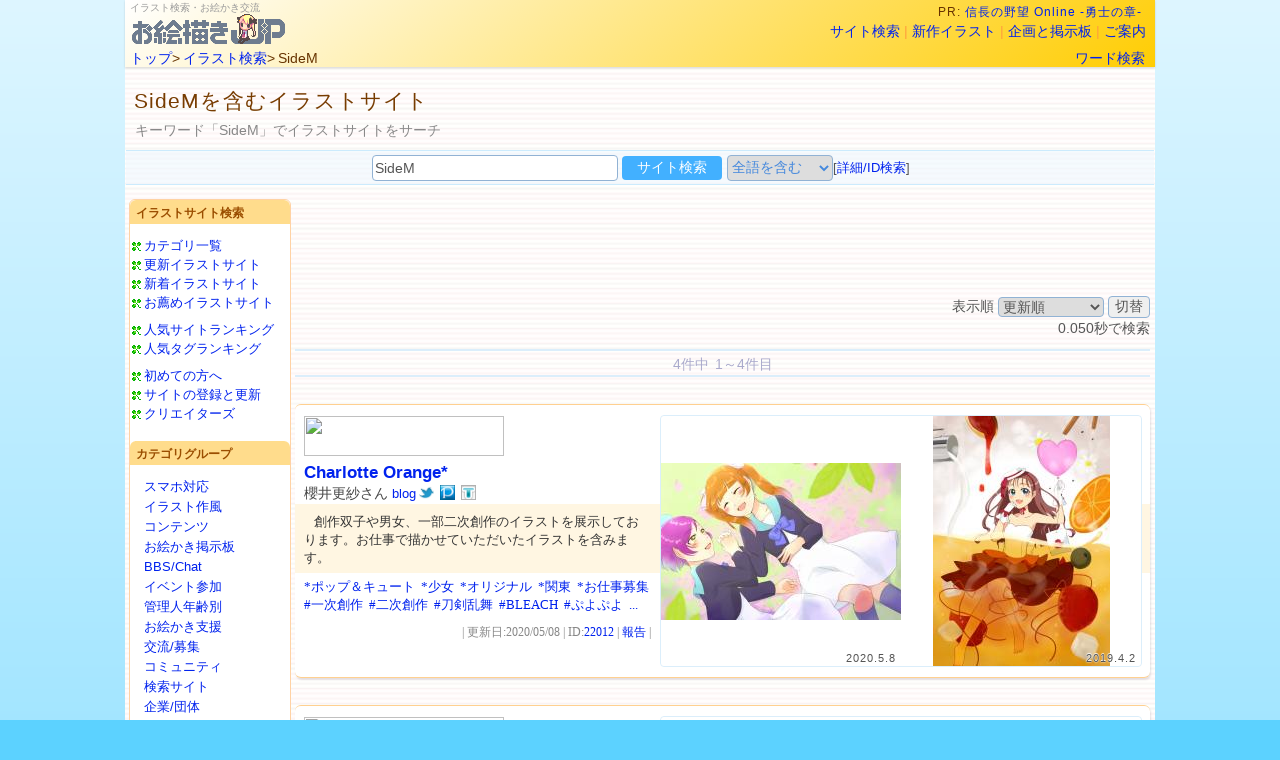

--- FILE ---
content_type: text/html; charset=Shift_JIS
request_url: https://oekaki.jp/cg/wd/?word=SideM
body_size: 5005
content:
<!DOCTYPE html>
<html lang="ja">
<head>
<meta charset="Shift_JIS">
<meta name="viewport" content="width=device-width,initial-scale=1">
<title>SideM イラスト検索</title>
<link rel="stylesheet" href="/ht/cg/h5re.css?v=1485736434" type="text/css"><link rel="stylesheet" href="/ht/cg/result.css?v=1509225639" type="text/css">
<script src="https://ajax.googleapis.com/ajax/libs/jquery/2.2.4/jquery.min.js"></script>
</head>
<body><div id="fullbody">
<a id="top"></a>
<header id="allhead"><div><section id="first-h"><h1>イラスト検索・お絵かき交流<br><a href="/" target="_top"><img id="h-logo" src="/img/oekakijp05logo_putidevil_a2.gif" alt="お絵描きJP:漫画,アニメ,ゲーム系イラスト"></a></h1><div><p id="h-pr">PR: <script type="text/javascript" src="https://h.accesstrade.net/at/rtt.js?rt=0008er000l02"></script></p><nav id="h-menu"><span class="hide1"><a href="/cg/" target="_top">サイト検索</a> | </span><a href="/cs/cginfo/" target="_top">新作イラスト</a> | <span class="hide1"><a href="/cs/interview/" target="_top">企画と掲示板</a> | </span><a href="/info/" target="_top">ご案内</a>&nbsp;</nav></div></section><nav id="h-navi"><div><span class="hide1"><a href="/">トップ</a>&gt; <a href="/cg/">イラスト検索</a>&gt; SideM</span></div><div id="h-navi-r"> <a href="#top">ワード検索</a></div></nav></div></header><!-- ミドルボディ -->
<div id="allmid">
<section>
<h1>SideMを含むイラストサイト</h1>
<p>キーワード「SideM」でイラストサイトをサーチ</p>
<nav id="h-srch"><form action="/cg/wd/" method="get" name="form1" accept-charset="Shift_JIS"><input type="hidden" name="mode" value="search"><input type="text" name="word" value="SideM" size="40"><input type="submit" value="サイト検索"><span class="hide2"><select name="method"><option value="and" selected="selected">全語を含む<option value="or">何れかを含む</select><small>[<a href="/cg/wd/">詳細/ID検索</a>]</small></span></form></nav></section>

<div id="m-tbl">
<!-- Side Menu -->
<aside id="m-sidebar"><div>

<section id="ms-ss">
	<h2>イラストサイト検索</h2>
	<ul>
	<li><a href="/cg/">カテゴリ一覧</a></li>
	<li><a href="/cg/ct/?mode=renew">更新イラストサイト</a></li>
	<li><a href="/cg/ct/?mode=new">新着イラストサイト</a></li>
	<li><a href="/cg/ct/?mode=m1">お薦めイラストサイト</a></li>
	</ul>
	<ul>
	<li><a href="/cg/rk/">人気サイトランキング</a></li>
	<li><a href="/cg/rk/?mode=keyrank">人気タグランキング</a></li>
	</ul>
	<ul>
	<li><a href="/info/">初めての方へ</a></li>
	<li><a href="/cg/creators.php">サイトの登録と更新</a></li>
	<li><a href="/cs/" title="サイト登録者様向けサービスへログイン">クリエイターズ</a></li>
	</ul>
</section>

<section id="ms-ctg">
	<h2>カテゴリグループ</h2>
	<p>
<a href="/cg/ct/?mode=kt&amp;kt=02">スマホ対応</a><br>
<a href="/cg/ct/?mode=kt&amp;kt=03">イラスト作風</a><br>
<a href="/cg/ct/?mode=kt&amp;kt=07">コンテンツ</a><br>
<a href="/cg/ct/?mode=kt&amp;kt=10">お絵かき掲示板</a><br>
<a href="/cg/ct/?mode=kt&amp;kt=12">BBS/Chat</a><br>
<a href="/cg/ct/?mode=kt&amp;kt=32">イベント参加</a><br>
<a href="/cg/ct/?mode=kt&amp;kt=35">管理人年齢別</a><br>
<a href="/cg/ct/?mode=kt&amp;kt=50">お絵かき支援</a><br>
<a href="/cg/ct/?mode=kt&amp;kt=55">交流/募集</a><br>
<a href="/cg/ct/?mode=kt&amp;kt=65">コミュニティ</a><br>
<a href="/cg/ct/?mode=kt&amp;kt=70">検索サイト</a><br>
<a href="/cg/ct/?mode=kt&amp;kt=80">企業/団体</a><br>
	</p>
</section>

<section id="ms-cginfo">
	<h2><a href="/cs/cginfo/">新作イラスト情報</a></h2>
	<iframe src="/cs/cginfo/?st=vb&mi=4&ctg=" width="142" height="1160" frameborder="0" marginwidth="0" marginheight="0" scrolling="no">
	</iframe>
</section>

<section id="ms-game">
	<h2>無料オンラインゲーム</h2>
<div class="pr_g_w160"><a href="https://h.accesstrade.net/sp/cc?rk=0100moro000l02" rel="nofollow" target="_blank"><img src="https://h.accesstrade.net/sp/rr?rk=0100moro000l02" alt="" border="0" /></a><br>タイトーオンラインクレーン</div>
<div class="pr_g_w160"><a href="https://h.accesstrade.net/sp/cc?rk=0100lx5z000l02" rel="nofollow" target="_blank"><img src="https://h.accesstrade.net/sp/rr?rk=0100lx5z000l02" alt="" border="0" /></a><br>大国戦</div>
	<p>
		無料で楽しめる<br>
		ゲームがいっぱい<br>
		<strong><a href="/game/">無料ゲーム情報</a></strong>
	</p>
</section>

<!-- Ads -->
<aside id="ms-ads">
	<h2>スポンサードリンク</h2>
	<div id="ads_side_b"></div>
</aside>


<!-- /Side Menu -->
</div></aside>


<!-- Main -->
<main id="m-article">


<!-- Ads -->
<aside id="ma-ads"></aside>

<nav id="ma-dtype">
<form action="" method="get">
	<input type="hidden" name="page" value="1">
	<input type="hidden" name="mode" value="">
	<input type="hidden" name="word" value="SideM">
<input type="hidden" name="engine" value="pre">
<input type="hidden" name="search_kt" value="">
<input type="hidden" name="search_day" value="">
<input type="hidden" name="use_str" value="">
<input type="hidden" name="method" value="and">

	表示順 <select name="sort"><option value="time_new" selected="selected">更新順<option value="time_old">更新が古い順<option value="id_new">登録順<option value="id_old">登録が古い順<option value="mark">マーク順</select>
	<input type="submit" value="切替">
</form>
0.050秒で検索</nav>
<nav class="mokuji"><p></p><p>4件中 1～4件目</p></nav>
		<article class="site-item">
			
			<div class="si-sas"><div style="background-image:url(/cs/cg_prof2/sid22012.jpg?1588944902)">2020.5.8</div><div style="background-image:url(/cs/cg_prof2b/sid22012.jpg?1554132806)">2019.4.2</div></div>
			<header>
			<div class="si-bnr"><a href="http://charlotteorange.web.fc2.com/" target="_blank"><img src="http://charlotteorange.web.fc2.com/banner.png"></a></div>
			<h1><a href="http://charlotteorange.web.fc2.com/" target="_blank">Charlotte Orange*</a></h1>
			<h2>櫻井更紗さん <a href="http://charlotteorange.blog.fc2.com/" target="_blank" style="font-size:13px;">blog</a><a href="https://twitter.com/sarasa_sakurai" target="_blank" title="twitter"><img src="/img/exs_icon/twitter.png" class="si_exic" alt="twitter"></a><a href="https://www.pixiv.net/users/1861287" target="_blank" title="pixiv"><img src="/img/exs_icon/pixiv.png" class="si_exic" alt="pixiv"></a><a href="https://www.tinami.com/creator/profile/62129" target="_blank" title="tinami"><img src="/img/exs_icon/tinami.png" class="si_exic" alt="tinami"></a></h2>
			</header>

			<p class="si_shoukai">創作双子や男女、一部二次創作のイラストを展示しております。お仕事で描かせていただいたイラストを含みます。</p>
			<p class="si_tags"><a href="/cg/ct/?mode=kt&amp;kt=03_41">*ポップ＆キュート</a> <a href="/cg/ct/?mode=kt&amp;kt=03_74">*少女</a> <a href="/cg/ct/?mode=kt&amp;kt=03_80">*オリジナル</a> <a href="/cg/ct/?mode=kt&amp;kt=32_20">*関東</a> <a href="/cg/ct/?mode=kt&amp;kt=55_40">*お仕事募集</a>  <a href="/cg/wd/?word=%88%ea%8e%9f%91n%8d%ec">#一次創作</a> <a href="/cg/wd/?word=%93%f1%8e%9f%91n%8d%ec">#二次創作</a> <a href="/cg/wd/?word=%93%81%8c%95%97%90%95%91">#刀剣乱舞</a> <a href="/cg/wd/?word=BLEACH">#BLEACH</a> <a href="/cg/wd/?word=%82%d5%82%e6%82%d5%82%e6">#ぷよぷよ</a> <span class="si_rest_tags"><a href="/cg/wd/?word=%83%7c%83P%83%82%83%93">#ポケモン</a> <a href="/cg/wd/?word=%8bt%93%5d%8d%d9%94%bb">#逆転裁判</a> <a href="/cg/wd/?word=SideM">#SideM</a> </span> <a href="/cg/id/?id=22012" title="タグの続き">...</a></p>
			<footer>| 更新日:2020/05/08 | ID:<a href="/cg/id/?id=22012">22012</a> | <a href="/cgi/ys/regist_ys.cgi?mode=no_link&id=22012&pre=on&title=Charlotte Orange*" rel="nofollow">報告</a> |</footer>
			
		</article>
		<article class="site-item">
			
			<div class="si-sas"><div style="background-image:url(/cs/cg_prof2/sid22411.jpg?1482628727)">2016.12.25</div><div style="background-image:url(/img/ys/sas_none.gif)"></div></div>
			<header>
			<div class="si-bnr"><a href="http://sugar.holy.jp/moon/" target="_blank"><img src="http://sugar.holy.jp/moon/wp-content/uploads/バナー2016-12-13.png"></a></div>
			<h1><a href="http://sugar.holy.jp/moon/" target="_blank">さにむに</a><a href="/cg/wd/?word=18%8b%d6" rel="nofollow"><img src="/img/icon_18kin.gif" alt=""></a><b class="si-txic">スマホOK</b></h1>
			<h2>せんかさん <a href="http://mayonya.blog.fc2.com/" target="_blank" style="font-size:13px;">blog</a><a href="https://twitter.com/sstori" target="_blank" title="twitter"><img src="/img/exs_icon/twitter.png" class="si_exic" alt="twitter"></a><a href="https://www.pixiv.net/users/225202" target="_blank" title="pixiv"><img src="/img/exs_icon/pixiv.png" class="si_exic" alt="pixiv"></a><a href="https://www.tinami.com/creator/profile/133146" target="_blank" title="tinami"><img src="/img/exs_icon/tinami.png" class="si_exic" alt="tinami"></a></h2>
			</header>

			<p class="si_shoukai">[18歳未満閲覧禁止]20180909更新。二次よろず雑多。帝都殺騎（以龍）はじめました。Fateは他シリーズもちょろっとあります。現在sideMも多め。</p>
			<p class="si_tags"><a href="/cg/ct/?mode=kt&amp;kt=03_10">*水彩塗り</a> <a href="/cg/ct/?mode=kt&amp;kt=03_54">*ギャグ・コメディ</a> <a href="/cg/ct/?mode=kt&amp;kt=03_76">*美青年・BL</a> <a href="/cg/ct/?mode=kt&amp;kt=07_10">*Web漫画</a> <a href="/cg/ct/?mode=kt&amp;kt=07_40">*小説・詩</a> <a href="/cg/ct/?mode=kt&amp;kt=32_50">*近畿</a>  <a href="/cg/wd/?word=%93%f1%8e%9f%91n%8d%ec">#二次創作</a> <a href="/cg/wd/?word=%8f%97%90%ab%8c%fc%82%af">#女性向け</a> <a href="/cg/wd/?word=%83w%83%5e%83%8a%83A">#ヘタリア</a> <a href="/cg/wd/?word=%92%e9%93s%8eE%8bR">#帝都殺騎</a> <a href="/cg/wd/?word=%88%c8%97%b4">#以龍</a> <span class="si_rest_tags"><a href="/cg/wd/?word=High%81%7eJoker">#High×Joker</a> <a href="/cg/wd/?word=%8ft%89%c4">#春夏</a> <a href="/cg/wd/?word=%8f%7b%8el%8bG">#旬四季</a> <a href="/cg/wd/?word=%83n%83C%83W%83%87">#ハイジョ</a> <a href="/cg/wd/?word=%83_%83%93%83K%83%93%83%8d%83%93%83p">#ダンガンロンパ</a> <a href="/cg/wd/?word=%94E%82%bd%82%dc">#忍たま</a> <a href="/cg/wd/?word=Fate">#Fate</a> </span> <a href="/cg/id/?id=22411" title="タグの続き">...</a></p>
			<footer>| 更新日:2018/09/09 | ID:<a href="/cg/id/?id=22411">22411</a> | <a href="/cgi/ys/regist_ys.cgi?mode=no_link&id=22411&pre=on&title=さにむに" rel="nofollow">報告</a> |</footer>
			
		</article>
		<article class="site-item">
			
			<div class="si-sas"><div style="background-image:url(/cs/cg_prof2/sid21053.jpg?1464612767)">2016.5.30</div><div style="background-image:url(/cs/cg_prof2b/sid21053.jpg?1436630405)">2015.7.12</div></div>
			<header>
			<div class="si-bnr"><a href="http://junkied.web.fc2.com/" target="_blank"><img src="/parts/nobanner.jpg"></a></div>
			<h1><a href="http://junkied.web.fc2.com/" target="_blank">JUNKIED</a><a href="/cg/wd/?word=18%8b%d6" rel="nofollow"><img src="/img/icon_18kin_ari.gif" alt=""></a></h1>
			<h2>Tiboさん <a href="http://insidemymind.blog.fc2.com/" target="_blank" style="font-size:13px;">blog</a><a href="https://twitter.com/Tibo_studio" target="_blank" title="twitter"><img src="/img/exs_icon/twitter.png" class="si_exic" alt="twitter"></a><a href="https://www.pixiv.net/users/2403465" target="_blank" title="pixiv"><img src="/img/exs_icon/pixiv.png" class="si_exic" alt="pixiv"></a></h2>
			</header>

			<p class="si_shoukai">オリジナルBL、GL漫画サイト。たまに版権。少年からおじさまから、和洋折衷なんでもあります。お越しくださいまし。</p>
			<p class="si_tags"><a href="/cg/ct/?mode=kt&amp;kt=03_20">*リアル・写実</a> <a href="/cg/ct/?mode=kt&amp;kt=03_76">*美青年・BL</a> <a href="/cg/ct/?mode=kt&amp;kt=03_80">*オリジナル</a> <a href="/cg/ct/?mode=kt&amp;kt=07_10">*Web漫画</a>  <a href="/cg/wd/?word=%83L%83X">#キス</a> <a href="/cg/wd/?word=%83z%83%82">#ホモ</a> <a href="/cg/wd/?word=%8f%97%90%ab%8c%fc%82%af">#女性向け</a> <a href="/cg/wd/?word=%88%ea%8e%9f%91n%8d%ec">#一次創作</a> <a href="/cg/wd/?word=%89p%8c%ea%83y%81%5b%83W%97L">#英語ページ有</a> <span class="si_rest_tags"><a href="/cg/wd/?word=%93%af%90%ab%88%a4">#同性愛</a> <a href="/cg/wd/?word=%95S%8d%87">#百合</a> <a href="/cg/wd/?word=%83%8c%83Y">#レズ</a> <a href="/cg/wd/?word=BL">#BL</a> <a href="/cg/wd/?word=%97%f6%88%a4">#恋愛</a> <a href="/cg/wd/?word=%8aC%8aO">#海外</a> <a href="/cg/wd/?word=%83A%83%81%83%8a%83J">#アメリカ</a> <a href="/cg/wd/?word=%83Q%83C">#ゲイ</a> <a href="/cg/wd/?word=%89%8c%91%90">#煙草</a> </span> <a href="/cg/id/?id=21053" title="タグの続き">...</a></p>
			<footer>| 更新日:2017/12/16 | ID:<a href="/cg/id/?id=21053">21053</a> | <a href="/cgi/ys/regist_ys.cgi?mode=no_link&id=21053&pre=on&title=JUNKIED" rel="nofollow">報告</a> |</footer>
			
		</article>
		<article class="site-item">
			
			<div class="si-sas"><div style="background-image:url(/img/ys/sas_none.gif)"></div><div style="background-image:url(/img/ys/sas_none.gif)"></div></div>
			<header>
			<div class="si-bnr"><a href="http://nok-m01.jugem.jp/" target="_blank"><img src="/parts/nobanner.jpg"></a></div>
			<h1><a href="http://nok-m01.jugem.jp/" target="_blank">犯人は しらない</a><a href="/cg/wd/?word=15%8b%d6" rel="nofollow"><img src="/img/icon_15kin_ari.gif" alt=""></a></h1>
			<h2>水戸麻月さん <a href="https://www.pixiv.net/users/370182" target="_blank" title="pixiv"><img src="/img/exs_icon/pixiv.png" class="si_exic" alt="pixiv"></a></h2>
			</header>

			<p class="si_shoukai">よろずらくがきブログです。BL要素含みますので苦手な方はご遠慮ください。のんびり忘れたころに更新しています。</p>
			<p class="si_tags"><a href="/cg/ct/?mode=kt&amp;kt=03_76">*美青年・BL</a> <a href="/cg/ct/?mode=kt&amp;kt=07_05">*ブログ</a>  <a href="/cg/wd/?word=BL">#BL</a> <a href="/cg/wd/?word=%8f%97%90%ab%8c%fc%82%af">#女性向け</a> <a href="/cg/wd/?word=%83A%83C%83h%83%8b%83%7d%83X%83%5e%81%5bsideM">#アイドルマスターsideM</a> <a href="/cg/wd/?word=%93%81%8c%95%97%90%95%91">#刀剣乱舞</a> </p>
			<footer>| 更新日:2016/06/27 | ID:<a href="/cg/id/?id=19287">19287</a> | <a href="/cgi/ys/regist_ys.cgi?mode=no_link&id=19287&pre=on&title=犯人は しらない" rel="nofollow">報告</a> |</footer>
			
		</article>
<nav class="mokuji">
<p></p><p>4件中 1～4件目</p>
</nav>
<aside>
各サイトにリンク切れや違反等が御座いましたら[報告]よりご連絡くださいませ。
</aside>
<nav id="ma-ftn">
SideMを含むイラストサイト [<a href="#top">↑先頭へ</a>] [<a href="/cgi/ys/html/sitemap.html">カテゴリ一覧</a>] [<a href="/cg/">イラスト検索TOP</a>]
</nav>

</main><!-- /m-tbl -->
</div>

<!-- /ミドルボディ -->
</div>


<footer>
<p>このページはリンクフリーですが、URLは変更される場合が有ります。<br>
イラスト及び文章の著作権は作者に帰属します。作者に無断で画像等を転載・再利用することは法律で禁止されています。</p>
<p>Copyright(C)1998-2018 お絵描きJP, juju / Powered by Yomi-Search</p>
</footer>


</div>
<script>
$(document).ready(function(){
	// 初期処理
	var elip = $('span.si_rest_tags').next();
	elip.attr('href','javascript:void(0)');

	// タグの続きを開く
	elip.click(function(){
		$(this).hide();
		$(this).prev().fadeIn(180);
		return false;
	});
});
</script>
<script src="/js/ys_ad.min.js" charset="UTF-8"></script>
<script>
  (function(i,s,o,g,r,a,m){i['GoogleAnalyticsObject']=r;i[r]=i[r]||function(){
  (i[r].q=i[r].q||[]).push(arguments)},i[r].l=1*new Date();a=s.createElement(o),
  m=s.getElementsByTagName(o)[0];a.async=1;a.src=g;m.parentNode.insertBefore(a,m)
  })(window,document,'script','//www.google-analytics.com/analytics.js','ga');

  ga('create', 'UA-162033-1', 'auto');
  ga('send', 'pageview');

</script>
</body></html>


--- FILE ---
content_type: text/html; charset=EUC-JP
request_url: https://oekaki.jp/cs/cginfo/?st=vb&mi=4&ctg=
body_size: 1180
content:
<!DOCTYPE html>
<html lang="ja">
<head>
<meta charset="EUC-JP">
<title>新作イラスト情報 [お絵描きJP]</title>
<style TYPE="text/css">
<!--
a:link    { text-decoration:none; color:#374bfd; }
a:visited { text-decoration:none; color:#3869fc; }
a:active  { text-decoration:none; color:#ff4a85; }
a:hover   { text-decoration:underline; color:#ff6726; }
body {
	margin:0; padding:0;
	font-size:12px;
	font-family: sans-serif;
	word-break:break-all;
	text-align:justify;
	text-justify:inter-cluster;
	text-autospace:ideograph-alpha;
}
hr{ color:#78b2f8; height:1px; border-style:dotted; width:92%; }

main { text-align:center; }
#foot_area { margin:6px 0 2px 0; line-height:150%; color:#888; }

div.vtitle { font-weight:bold; color:#ff8a15; margin-top:12px; }

div.ci_item { margin:8px 0 10px 0; line-height:125%; color:#3a3a3a; }
div.ci_text	{
	margin:3px 3px 4px 3px;
	text-indent:3px; color:#686868;
	line-height:110%;
	letter-spacing:0;
}
-->
</style>

</head>
<body>
<main>

<div class="vtitle">新着イラスト</div><hr>
<div class="ci_item">
Jan.25 17:45<br />
<a href="https://xfolio.jp/portfolio/koganeich" target="_blank"><img src="/cs/cginfo_img/p121671s.jpg" border="0" alt="こがねい千鶴さんのイラスト" title="→こがねい千鶴さんのサイトへ"></a><br />
<div class="ci_text">イラスト1枚更新しました！創作漫画のPV公開しましたのでぜひご覧ください！</div>
<a href="https://xfolio.jp/portfolio/koganeich" target="_blank"><b>コガネイチ</b></a><br />
こがねい千鶴さん<br />

</div><hr>
<div class="ci_item">
Jan.23 22:21<br />
<a href="http://elunaarchive.main.jp/" target="_blank"><img src="/cs/cginfo_img/p121670s.jpg" border="0" alt="Enothelaさんのイラスト" title="→Enothelaさんのサイトへ"></a><br />
<div class="ci_text">ファンアートギャラリーを更新しました</div>
<a href="http://elunaarchive.main.jp/" target="_blank"><b>ElunaArchive</b></a><br />
Enothelaさん<br />

</div><hr>
<div class="ci_item">
Jan.21 20:47<br />
<a href="https://dreamfantasy2.blog.fc2.com/" target="_blank"><img src="/cs/cginfo_img/p121669s.jpg" border="0" alt="アミグリさんのイラスト" title="→アミグリさんのサイトへ"></a><br />
<div class="ci_text">二次創作のイラストをアップしました。</div>
<a href="https://dreamfantasy2.blog.fc2.com/" target="_blank"><b>dream fantasy</b></a><br />
アミグリさん<br />

</div><hr>
<div class="ci_item">
Jan.20 00:58<br />
<a href="https://biheieyasu.milkshake.jp/" target="_blank"><img src="/cs/cginfo_img/p121668s.jpg" border="0" alt="ぱんだこっこさんのイラスト" title="→ぱんだこっこさんのサイトへ"></a><br />
<div class="ci_text">リンバス9章日記とPICT更新</div>
<a href="https://biheieyasu.milkshake.jp/" target="_blank"><b>bihe.</b></a><br />
ぱんだこっこさん<br />

</div><hr>
<footer id="foot_area">from <a href="/cs/cginfo/" target="_top">新作イラスト情報</a><br />(c)2026 お絵描きJP</footer>

</main>
</body>
</html>


--- FILE ---
content_type: text/css
request_url: https://oekaki.jp/ht/cg/result.css?v=1509225639
body_size: 3812
content:
/*! 2016-02 juju */#h-srch>form{margin:3px 1px 14px 1px;padding:4px 0 3px 0;text-align:center;border:solid #ccebfd;border-width:1px 0;background-color:rgba(239,248,255,0.6)}#h-srch>form>small{font-size:12px}#h-srch>form>a{text-decoration:none}#h-srch>form select{font-family:inherit;font-size:14px;vertical-align:middle;border:solid 1px #91b2d4;border-radius:4px;height:26px;padding:0;text-align:center;text-decoration:none;color:#48d}#h-srch>form input{font-family:inherit;font-size:14px;vertical-align:middle;border:solid 1px #91b2d4;border-radius:4px;height:24px;margin:0 2px;padding:0 2px}#h-srch>form input[name="word"]{width:26%;max-width:240px;min-width:122px}#h-srch>form input[type="submit"]{width:11%;max-width:100px;min-width:80px;margin-right:5px;text-align:center;text-decoration:none;color:#fff;border:solid 0;background-color:#42b0ff}#h-srch>form input[type="submit"]:hover{background-color:#36a2fb}#h-srch>form input[type="submit"]:active{background-color:#318bd4;text-shadow:1px 1px 2px}/*! 2016-02 juju */b.si-txic{background:linear-gradient(130deg, #73a6e6, #2162b4);display:inline-block;vertical-align:1px;color:#fff;font-size:11px;font-weight:normal;width:auto;margin:0 0 0 6px;padding:0 1px;border:0;border-radius:5px;line-height:1;word-spacing:-.2em;word-break:keep-all;overflow:hidden;white-space:nowrap;text-overflow:ellipsis;font-family:"Meiryo UI", sans-serif}img.si-preic{margin:0 2px 0 0 !important;vertical-align:-1px !important}header,footer,article,section,aside,nav,form,input,select{color:inherit}#fullbody{color:#555;max-width:1030px}#allhead{max-width:1030px}#fullbody>header{z-index:99}#allmid{display:block;width:100%;padding-top:70px;background-color:#ffffff;background-image:url('[data-uri]')}#allmid>:first-child{width:100%;margin:0;padding:0;display:block}#allmid>:first-child>h1{font-size:21px;font-weight:normal;margin:4px 0 0 0;padding:11px 10px 3px 9px;letter-spacing:1px;color:#773c00}#allmid>:first-child>p{font-size:14px;padding:1px 10px 6px 10px;line-height:1.5;color:#888}#m-tbl{width:100%;display:table}#m-sidebar{display:table-cell;width:166px;padding:0;text-align:left;vertical-align:top}#m-sidebar>div{font-size:13px;line-height:1.4;width:160px;margin:0 0 0 auto;text-align:center;border:solid 1px #ffd2a4;border-radius:6px;background:#fff}#m-sidebar section>h2,#m-sidebar aside>h2{border-radius:6px 6px 0 0;font-size:12px;font-weight:bold;margin:0 0 12px 0;padding:4px 6px 2px 6px;text-align:left;color:#9b4e00;background:#ffdc8c}#ms-ss ul{width:auto;margin:0 0 8px 0;padding:0;list-style-type:none;list-style-image:none}#ms-ss ul li{line-height:1.3;margin:0;padding:2px 0 1px 14px;text-align:left;color:#1e5cec;background:url('[data-uri]') no-repeat 2px 6px}#ms-ss ul li small{font-size:86%;color:#844d17}#ms-ctg{margin:18px 0 21px 0;text-align:left;line-height:1.55}#ms-ctg>p{margin:0 0 0 14px}#ms-cginfo>h2{margin-bottom:8px}#ms-game>h2{margin-bottom:6px}#ms-game>div{margin:0 0 1.4em 0;padding:0;font-size:11px;line-height:1.4}#ms-game>p:last-child{margin-bottom:2em}#ms-ads{margin:0 0 1em 0;padding:0}#m-article{display:table-cell;width:auto;margin:0;padding:1px 5px 8px 4px;vertical-align:top;font-size:14px;line-height:1.5}#ma-mid_ad{margin:-5px 0 -10px 0;text-align:center}#ma-dtype{text-align:right}#ma-dtype input[type="submit"]{font-family:inherit;font-size:14px;vertical-align:middle;border:solid 1px #91b2d4;border-radius:4px}#ma-dtype select{font-family:inherit;font-size:14px;vertical-align:middle;border:solid 1px #91b2d4;border-radius:4px}#ma-rel_ct h1{font-size:110%;font-weight:normal;margin:0;padding:0}#be_ctg{margin:2px auto 0 auto;padding:0;width:100%;color:#915f2d;text-align:left}#be_ctg h1{margin:1.6em 0 3px 3px;font-size:20px;letter-spacing:1px;font-weight:normal}#be_ctg ul{line-height:1.45;width:auto;margin:20px .5em 12px .8em;padding:0}#be_ctg ul li{font-size:16px;display:inline-block;overflow:hidden;width:32.25806%;min-width:200px;max-width:240px;margin:0;padding:0 4px;list-style-type:none;white-space:nowrap;text-overflow:ellipsis}.ma-genmsg{margin:2em 8px}.ma-genmsg h1{margin:.6em 0;padding:0;font-size:20px;font-weight:normal}.ma-genmsg h2{margin:.4em 0;padding:0;font-size:17px;font-weight:normal}.ma-genmsg p{margin:.5em 0;padding:1px 0}.ma-genmsg form{margin:.3em 0;padding:1px 0;width:auto;vertical-align:middle}.ma-genmsg form p{line-height:1.8}.ma-genmsg form input{font-family:inherit;font-size:14px;vertical-align:middle;border:solid 1px #91b2d4;border-radius:4px}.ma-genmsg form input[type="radio"]{margin:0;padding:0 2px 0 0}.ma-genmsg form select{font-family:inherit;font-size:14px;vertical-align:middle;border:solid 1px #91b2d4;border-radius:4px}p.ma-txt{margin:1em 0;padding:0;width:auto}nav.mokuji{display:block;width:100%;margin:10px auto;padding:3px 0 0 0;line-height:1.5;font-weight:normal;text-align:center;word-break:keep-all;border:solid #dbeefb;border-width:2px 0;font-size:14px;color:#aac;letter-spacing:0;word-spacing:2px}nav.mokuji>p:first-child{font-size:16px;word-spacing:4px}article.site-item{position:relative;z-index:1;width:auto;margin:27px 0;padding:0;border-width:1px 0;border-style:solid;border-color:#ffd090;border-radius:6px;background-color:#fff;box-shadow:1px 2px 2px rgba(0,10,30,0.1)}article.site-item>header{font-size:14px;line-height:1.1;overflow:hidden;margin:11px 9px 3px 9px;padding:0;text-align:left;border:0}article.site-item>header>h1{font-size:120%;margin:5px 0 3px 0;padding:0;word-break:break-all;color:#454545}article.site-item>header>h1 img{vertical-align:1px;margin:0 0 0 6px;padding:0;border:0}article.site-item>header>h2{margin:0;padding:0;word-break:break-all;color:#454545;font-weight:normal}article.site-item>header>h2 img{width:15px;height:15px;margin:0 3px;border:0;vertical-align:-2px}article.site-item>.si_shoukai{clear:left;padding:9px 10px 6px 9px;text-align:left;text-indent:0.8em;font-size:13px;color:#343434;line-height:1.4;background-color:#fff6e2}article.site-item>.si_tags{margin:0;padding:5px 9px 9px 9px;text-align:left;font-size:13px;line-height:1.4;word-spacing:3px;word-break:keep-all;font-family:"Meiryo UI","MS UI Gothic";background-color:#ffffff}article.site-item span.si_rest_tags{display:none}article.site-item>footer{padding:0px 6px 6px 6px;text-align:right;font-size:12px;word-break:keep-all;font-family:"Meiryo UI","MS UI Gothic";color:#888888;background-color:#ffffff}article.site-item div.adm_add{position:absolute;bottom:-1.4em;left:0;color:#888;padding:2px;line-height:1.2;border-radius:5px;font-size:12px;background:rgba(255,255,255,0.3)}article.site-item div.adm_add input{vertical-align:middle;border-width:0}article.site-item:after{display:block;clear:both;content:''}div.si-tab{font-size:11px;line-height:15px;position:absolute;top:-18px;left:0;display:block;width:100%;height:18px;margin:0;padding:0;text-align:right;letter-spacing:1px}div.si-tab>p{display:inline-block;margin:0 7px 0 auto;padding:3px 7px 0 7px;color:#715024;border-radius:10px 7px 0 0;background:#fc8;background:linear-gradient(170deg, #fed, #fc8)}.si-bnr img{width:200px;height:40px;border:0;border-radius:2px}div.si-sas{display:table;float:right;width:58%;max-width:480px;height:250px;margin:10px 8px 10px 9px;padding:0;text-align:center;border:1px solid #dbeefb;border-radius:4px}div.si-sas>div{border-radius:4px;display:table-cell;box-sizing:border-box;font-size:11px;letter-spacing:1px;width:50%;line-height:1.2;padding:1px 5px;text-align:right;vertical-align:bottom;color:#555;text-shadow:rgba(255,255,255,0.7) 0 -1px,#fff 0 0 1px,#fff 0 0 2px;background-color:#fff;background-repeat:no-repeat;background-position:center center}#ma-ftn{width:100%;margin:8px 0 0 0;word-spacing:2px;text-align:right}#fullbody>footer{font-size:12px;margin:0;padding:10px;background:#ddd}h1.kr-title{color:#e71}div.keyrank{width:calc(100% - 22px);max-width:600px;margin:1em auto 2.5em 0;padding:8px 8px;background:rgba(255,255,255,0.6);border:3px solid #ddd;border-radius:6px}div.keyrank table{width:100%;margin:0;border-collapse:collapse;border:0}div.keyrank table th,div.keyrank table td{padding:2px;color:#404040;line-height:1.8;vertical-align:top}div.keyrank table th:last-child,div.keyrank table td:last-child{text-align:right;padding-right:7px}div.keyrank table th:nth-last-child(2),div.keyrank table td:nth-last-child(2){text-align:left;padding-left:5px}div.keyrank table small{color:#a0a0a0}table.kr-this tr>:first-child{width:40px;text-align:right}table.kr-this tr>:nth-child(2){width:50px;text-align:right}table.kr-last tr>:first-child{width:45px;text-align:right}@media screen and (max-width: 984px){#m-sidebar{display:none}div.si-sas>div{background-size:contain}}@media screen and (max-width: 740px){div.si-sas{max-width:240px;width:40%}div.si-sas>div:last-child{display:none}span.hide2{display:none}}@media screen and (max-width: 500px){.si-bnr img{width:100%;max-width:200px;height:auto}div.si-sas{height:190px}}@media screen and (max-width: 400px){div.si-sas{height:156px}}


--- FILE ---
content_type: text/javascript;charset=UTF-8
request_url: https://h.accesstrade.net/at/rtt.js?rt=0008er000l02
body_size: 599
content:
(function() {
var rt = 'at0008er000l02704';
var linkcode = '<a href="//h.accesstrade.net/sp/cc?rk=0100bnde000l02" target="_top" rel="nofollow noopener">&#x4fe1;&#x9577;&#x306e;&#x91ce;&#x671b;&#x20;&#x4f;&#x6e;&#x6c;&#x69;&#x6e;&#x65;&#x20;&#x2d;&#x52c7;&#x58eb;&#x306e;&#x7ae0;&#x2d;&#x20;<img src="//h.accesstrade.net/sp/rr?rk=0100bnde000l02" width="1" height="1" border="0" alt="" /></a>';
var css = '<style>#at0008er000l02704 a{text-decoration:none} </style>';
var width = '';
var wrap = (width == '') ? 'span' : 'div';
document.write('<'+wrap+' id="'+rt+'">'+css+linkcode+'</'+wrap+'>');
})();
